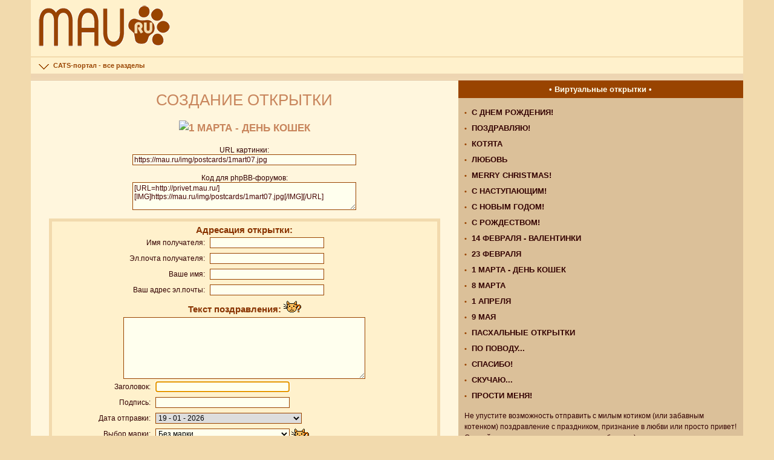

--- FILE ---
content_type: text/html; Charset=Windows-1251
request_url: http://privet.mau.ru/create.php?f=1mart07.jpg
body_size: 33844
content:
<!DOCTYPE HTML PUBLIC "-//W3C//DTD HTML 4.01//EN" «www.w3.org/TR/html4/strict.dtd»>
<html><head>
<meta http-equiv=Content-Type content='text/html; charset=windows-1251'>
<title>CATS-открытки :: Виртуальные открытки с кошками и котятами :: 1 Марта - День кошек</title>
<meta name=Description content='Виртуальные музыкальные открытки с изображением котят, анимированные cats-открытки, поздравления с Новым годом, с Днем рождения, 8 марта, 23 февраля'>
<meta name="viewport" content="width=device-width,initial-scale=1" />
<link rel='shortcut icon' href=/inc/cats.ico>
<link rel=stylesheet type=text/css href=/inc/main.css>
<script type="text/javascript" src="/inc/jquery.js"></script>
<script type="text/javascript" src="/inc/libs.js"></script>

<!-- Yandex.RTB -->
<script>window.yaContextCb=window.yaContextCb||[]</script>
<script src="https://yandex.ru/ads/system/context.js" async></script>

</head>
<body>
<!-- Yandex.RTB R-A-14070-3 видео -->
<script>
window.yaContextCb.push(()=>{
	Ya.Context.AdvManager.render({
		"blockId": "R-A-14070-3",
		"type": "fullscreen",
		"platform": "touch"
	})
})
</script><script language="JavaScript" type="text/javascript">
	sound_fileURL = 'http://privet.mau.ru/music/';
	MsgWinMusicNote = 'Выберите опцию.';
	query_string = 'f=1mart07.jpg&';
	</script>
<script language="JavaScript" src="javascript.js" type="text/javascript">
</script><noscript><h2>Пожалуйста, активизируйте javascript!</h2></noscript>
<div id="container" class="container">
<div id="slide-menu" class="reset">
<header><div class=fon1>

<div class="tbl fon1 s2">
<div class="bannertop">


<!-- Yandex.RTB R-A-14070-2 РіРѕСЂРёР·РѕРЅС‚ -->
<div id="yandex_rtb_R-A-14070-2"></div>
<script>
window.yaContextCb.push(()=>{
	Ya.Context.AdvManager.render({
		"blockId": "R-A-14070-2",
		"renderTo": "yandex_rtb_R-A-14070-2"
	})
})
</script>



</div><a href=https://mau.ru><img class="logotop" src=/img/mauru.png width=240 border=0 alt="CATS-портал - все о кошках" title="CATS-портал - все о кошках"></a>
</div>

<div class=clear></div>

<div class=nav>
<li class="chaptop"><span class="sublnk"><img class=logotop src=/img/arrowdown1.gif>&nbsp;&nbsp;CATS-портал - все разделы</span>&nbsp;</li>
<li class="submenu" style="display: none;">

<div class=mmenu3><div class=mmenu><a class=mmenu href=https://mau.ru/>	Cats-портал
</a></div><div class=mmenu><a class=mmenu href=https://mauforum.ru/>	Cat-форум 
</a></div><div class=mmenu><a class=mmenu href=https://cat.mau.ru/> 		Породы кошек
</a></div><div class=mmenu><a class=mmenu href=https://cat.mau.ru/1/cattery.php>Питомники
</a></div><div class=mmenu><a class=mmenu href=https://cat.mau.ru/5/> 	Клички кошек  
</a></div><div class=mmenu><a class=mmenu href=https://show.mau.ru/> 	Выставки кошек
</a></div><div class=mmenu><a class=mmenu href=https://cat.mau.ru/1/> 	Клубы и системы 
</a></div><div class=mmenu><a class=mmenu href=https://doska.mau.ru/> 	Продажа котят
</a></div><div class=mmenu><a class=mmenu href=https://mau.ru/relax/handmade>Рукоделие 
</a></div><div class=mmenu><a class=mmenu href=https://art.mau.ru/> 		Фото и обои
</a></div><div class=mmenu><a class=mmenu href=https://mau.ru/relax/>	Отдых и юмор  
</a></div><div class=mmenu><a class=mmenu href=https://mau.ru/video>	Видео про кошек
</a></div><div class=mmenu><a class=mmenu href=https://mau.ru/read/>	Библиотека 
</a></div><div class=mmenu><a class=mmenu href=https://mau.ru/pub/begin>	Полезные статьи
</a></div><div class=mmenu><a class=mmenu href=https://mau.ru/pub/misc>	Интересные статьи
</a></div><div class=mmenu><a class=mmenu href=http://privet.mau.ru/>	Открытки
</a></div>

</li>
</div><!-- end nav -->




<!-- полоски --><div class="tbl bg1 fon1"><img src=/img/blank.gif border=0 height=12></div>
</div></header>

<div id="contentwrap" class="span1" >
<div class="span2">
<div class="main">


<h1>СОЗДАНИЕ ОТКРЫТКИ</h1>

<p class=center><img src=https://mau.ru/img/postcards/1mart07.jpg border=0 alt="1 Марта - День кошек" title="1 Марта - День кошек">



<div class="tbl auto s2">
URL картинки:<br>
<INPUT TYPE="text" VALUE="https://mau.ru/img/postcards/1mart07.jpg" style="width:370px;"  ONCLICK="allselected(this);"><br>
<br>Код для phpBB-форумов:<br>
<textarea rows=3 style="width:370px;" wrap="virtual" ONCLICK="allselected(this);">[URL=http://privet.mau.ru/][IMG]https://mau.ru/img/postcards/1mart07.jpg[/IMG][/URL]</textarea>
</div>


<br><br>
<FORM ACTION="http://privet.mau.ru/preview.php" METHOD="post" NAME="vCardLiteform">
<input class=q type="hidden" name="card_image" value="1mart07.jpg">




<div class="fon2 p5"> 
<div class="fon1 link tbl auto"> 



<div class="m5 link">Адресация открытки:</td></tr>
<table width=100% border=0 cellspacing=0 cellpadding=4>
<tr>
<td class=s3>Имя получателя:
<td class=s1><input type="text" name="ecard_rname" value="" SIZE="25" MAXLENGTH="50">
</tr>
<tr>
<td class=s3>Эл.почта получателя:
<td class=s1><input type="text" name="ecard_remail" value="" SIZE="25" MAXLENGTH="50">
</tr>
<tr>
<td class=s3>Ваше имя:
<td class=s1><input type="text" name="ecard_sname" value="" SIZE="25" MAXLENGTH="50">
</tr>
<tr>
<td class=s3>Ваш адрес эл.почты:
<td class=s1><input type="text" name="ecard_semail" value="" SIZE="25" MAXLENGTH="50">
</table>
</div>
 

<div class="m5 link">Текст поздравления: <a href="javascript:emoticonwin()"><img src="img/icon_help.gif" alt="Помощь!  title="Помощь!"></a></div>

<center> 
<textarea name="ecard_message" rows=7 style=width:400  wrap="virtual"></textarea>


<table width=100% border=0 cellspacing=0 cellpadding=4>

<tr>
<td class=s3>Заголовок:
<td class=s1><input class="q fon" style=width:222 TYPE="Text" NAME="ecard_heading" VALUE="" SIZE="25" MAXLENGTH="100">

<tr>
<td class=s3>Подпись:
<td class=s1><input class="q fon" style=width:222  TYPE="text" NAME="ecard_sig" SIZE="25" MAXLENGTH="50">



<tr>
<td class=s3>Дата отправки:
<td class=s1>
<SELECT class=q style=width:242 NAME="ecard_tosend">
<OPTION VALUE="2026-01-19">19  -  01  -  2026</option>
<OPTION VALUE="2026-01-20">20  -  01  -  2026</option>
<OPTION VALUE="2026-01-21">21  -  01  -  2026</option>
<OPTION VALUE="2026-01-22">22  -  01  -  2026</option>
<OPTION VALUE="2026-01-23">23  -  01  -  2026</option>
<OPTION VALUE="2026-01-24">24  -  01  -  2026</option>
<OPTION VALUE="2026-01-25">25  -  01  -  2026</option>
<OPTION VALUE="2026-01-26">26  -  01  -  2026</option>
<OPTION VALUE="2026-01-27">27  -  01  -  2026</option>
<OPTION VALUE="2026-01-28">28  -  01  -  2026</option>
<OPTION VALUE="2026-01-29">29  -  01  -  2026</option>
<OPTION VALUE="2026-01-30">30  -  01  -  2026</option>
<OPTION VALUE="2026-01-31">31  -  01  -  2026</option>
<OPTION VALUE="2026-02-01">01  -  02  -  2026</option>
<OPTION VALUE="2026-02-02">02  -  02  -  2026</option>
<OPTION VALUE="2026-02-03">03  -  02  -  2026</option>
<OPTION VALUE="2026-02-04">04  -  02  -  2026</option>
<OPTION VALUE="2026-02-05">05  -  02  -  2026</option>
<OPTION VALUE="2026-02-06">06  -  02  -  2026</option>
<OPTION VALUE="2026-02-07">07  -  02  -  2026</option>
<OPTION VALUE="2026-02-08">08  -  02  -  2026</option>
<OPTION VALUE="2026-02-09">09  -  02  -  2026</option>
<OPTION VALUE="2026-02-10">10  -  02  -  2026</option>
<OPTION VALUE="2026-02-11">11  -  02  -  2026</option>
<OPTION VALUE="2026-02-12">12  -  02  -  2026</option>
<OPTION VALUE="2026-02-13">13  -  02  -  2026</option>
<OPTION VALUE="2026-02-14">14  -  02  -  2026</option>
<OPTION VALUE="2026-02-15">15  -  02  -  2026</option>
<OPTION VALUE="2026-02-16">16  -  02  -  2026</option>
<OPTION VALUE="2026-02-17">17  -  02  -  2026</option>
<OPTION VALUE="2026-02-18">18  -  02  -  2026</option>
</select>




<tr>
<td class=s3>Выбор марки:
<td class=s1>
<SELECT NAME="stamp_file"  class="q fon" style=width:222>
<OPTION VALUE="">Без марки</OPTION>
<OPTION VALUE=""></OPTION>
<OPTION VALUE="stamp/stamp01.gif" >Марка 1 </OPTION>
<OPTION VALUE="stamp/stamp02.gif" >Марка 2 </OPTION>
<OPTION VALUE="stamp/stamp03.gif" >Марка 3 </OPTION>
<OPTION VALUE="stamp/stamp04.gif" >Марка 4 </OPTION>
<OPTION VALUE="stamp/stamp05.gif" >Марка 5 </OPTION>
<OPTION VALUE="stamp/stamp06.gif" >Марка 6 </OPTION>
<OPTION VALUE="stamp/stamp07.gif" >Марка 7 </OPTION>
<OPTION VALUE="stamp/stamp08.gif" >Марка 8 </OPTION>
</select>
<a href="javascript:stampwin()"><img src="img/icon_help.gif" border=0  align="absmiddle" alt="Помощь!" title="Помощь!"></a>
</table>



<p class=link>Оформление заголовка и подписи:</p>

<table width=100% border=0 cellspacing=0 cellpadding=4>

<tr>
<td class=s3>Цвет шрифта:
<td class=s1>
<SELECT NAME="ecard_fontcolor" class="q fon" style=width:222>
<OPTION VALUE="Black">Черный шрифт 
<OPTION VALUE="Black"></OPTION>
<option value="antiquewhite"> antiquewhite 
<option value="aqua"> aqua 
<option value="aquamarine"> aquamarine 
<option value="azure"> azure 
<option value="beige"> beige 
<option value="bisque"> bisque 
<option value="black"> black 
<option value="blanchedalmond"> blanchedalmond 
<option value="blue"> blue 
<option value="blueviolet"> blueviolet 
<option value="brown"> brown 
<option value="burlywood"> burlywood 
<option value="cadetblue"> cadetblue 
<option value="chartreuse"> chartreuse 
<option value="chocolate"> chocolate 
<option value="coral"> coral 
<option value="cornflowerblue"> cornflowerblue 
<option value="cornsilk"> cornsilk 
<option value="crimson"> crimson 
<option value="cyan"> cyan 
<option value="darkblue"> darkblue 
<option value="darkcyan"> darkcyan 
<option value="darkgoldenrod"> darkgoldenrod 
<option value="darkgray"> darkgray 
<option value="darkgreen"> darkgreen 
<option value="darkkhaki"> darkkhaki 
<option value="darkmagenta"> darkmagenta 
<option value="darkolivegreen"> darkolivegreen 
<option value="darkorange"> darkorange 
<option value="darkorchid"> darkorchid 
<option value="darkred"> darkred 
<option value="darksalmon"> darksalmon 
<option value="darkseagreen"> darkseagreen 
<option value="darkslateblue"> darkslateblue 
<option value="darkslategray"> darkslategray 
<option value="darkturquoise"> darkturquoise 
<option value="darkviolet"> darkviolet 
<option value="deeppink"> deeppink 
<option value="deepskyblue"> deepskyblue 
<option value="dimgray"> dimgray 
<option value="dodgerblue"> dodgerblue 
<option value="firebrick"> firebrick 
<option value="floralwhite"> floralwhite 
<option value="forestgreen"> forestgreen 
<option value="fuchsia"> fuchsia 
<option value="gainsboro"> gainsboro 
<option value="ghostwhite"> ghostwhite 
<option value="gold"> gold 
<option value="goldenrod"> goldenrod 
<option value="gray"> gray 
<option value="green"> green 
<option value="greenyellow"> greenyellow 
<option value="honeydew"> honeydew 
<option value="hotpink"> hotpink 
<option value="indianred"> indianred 
<option value="ivory"> ivory 
<option value="khaki"> khaki 
<option value="lavender"> lavender 
<option value="lavenderblush"> lavenderblush 
<option value="lawngreen"> lawngreen 
<option value="lemonchiffon"> lemonchiffon 
<option value="lightblue"> lightblue 
<option value="lightcoral"> lightcoral 
<option value="lightcyan"> lightcyan 
<option value="lightgoldenrodyellow"> lightgoldenrodyellow 
<option value="lightgreen"> lightgreen 
<option value="lightgrey"> lightgrey 
<option value="lightpink"> lightpink 
<option value="lightsalmon"> lightsalmon 
<option value="lightseagreen"> lightseagreen 
<option value="lightskyblue"> lightskyblue 
<option value="lightslategray"> lightslategray 
<option value="lightsteelblue"> lightsteelblue 
<option value="lightyellow"> lightyellow 
<option value="lime"> lime 
<option value="limegreen"> limegreen 
<option value="linen"> linen 
<option value="magenta"> magenta 
<option value="maroon"> maroon 
<option value="mediumaquamarine"> mediumaquamarine 
<option value="mediumblue"> mediumblue 
<option value="mediumorchid"> mediumorchid 
<option value="mediumpurple"> mediumpurple 
<option value="mediumseagreen"> mediumseagreen 
<option value="mediumslateblue"> mediumslateblue 
<option value="mediumspringgreen"> mediumspringgreen 
<option value="mediumturquoise"> mediumturquoise 
<option value="mediumvioletred"> mediumvioletred 
<option value="midnightblue"> midnightblue 
<option value="mintcream"> mintcream 
<option value="mistyrose"> mistyrose 
<option value="moccasin"> moccasin 
<option value="navajowhite"> navajowhite 
<option value="navy"> navy 
<option value="oldlace"> oldlace 
<option value="olive"> olive 
<option value="olivedrab"> olivedrab 
<option value="orange"> orange 
<option value="orangered"> orangered 
<option value="orchid"> orchid 
<option value="palegoldenrod"> palegoldenrod 
<option value="palegreen"> palegreen 
<option value="paleturquoise"> paleturquoise 
<option value="palevioletred"> palevioletred 
<option value="papayawhip"> papayawhip 
<option value="peachpuff"> peachpuff 
<option value="peru"> peru 
<option value="pink"> pink 
<option value="plum"> plum 
<option value="powderblue"> powderblue 
<option value="purple"> purple 
<option value="red"> red 
<option value="rosybrown"> rosybrown 
<option value="royalblue"> royalblue 
<option value="saddlebrown"> saddlebrown 
<option value="salmon"> salmon 
<option value="sandybrown"> sandybrown 
<option value="seagreen"> seagreen 
<option value="seashell"> seashell 
<option value="sienna"> sienna 
<option value="silver"> silver 
<option value="skyblue"> skyblue 
<option value="slateblue"> slateblue 
<option value="slategray"> slategray 
<option value="snow"> snow 
<option value="springgreen"> springgreen 
<option value="steelblue"> steelblue 
<option value="tan"> tan 
<option value="teal"> teal 
<option value="thistle"> thistle 
<option value="tomato"> tomato 
<option value="turquoise"> turquoise 
<option value="violet"> violet 
<option value="wheat"> wheat 
<option value="white"> white 
<option value="whitesmoke"> whitesmoke 
<option value="yellow"> yellow 
<option value="yellowgreen"> yellowgreen 
</select>
<a href="javascript:colorwin()"><img src="img/icon_help.gif" border=0  align="absmiddle" alt="Помощь!" title="Помощь!"></a>

<tr>
<td class=s3>Тип шрифта:
<td class=s1>
<SELECT NAME="ecard_fontface" class="q fon" style=width:222>
<OPTION VALUE="">По умолчанию</OPTION>
<OPTION VALUE=""></OPTION>
<OPTION VALUE="Arial">Arial</OPTION>
<OPTION VALUE="Arial Black">Arial Black</OPTION>
<OPTION VALUE="Brush Script MT">Brush Script MT</OPTION>
<OPTION VALUE="Comic Sans MS">Comic Sans MS</OPTION>
<OPTION VALUE="Courier">Courier</OPTION>
<OPTION VALUE="Courier New">Courier New</OPTION>
<OPTION VALUE="Garamond">Garamond</OPTION>
<OPTION VALUE="Georgia">Georgia</OPTION>
<OPTION VALUE="Helvetica,sans-serif">Helvetica,sans-serif</OPTION>
<OPTION VALUE="Impact">Impact</OPTION>
<OPTION VALUE="Lucida Handwriting">Lucida Handwriting</OPTION>
<OPTION VALUE="MS Sans Serif">MS Sans Serif</OPTION>
<OPTION VALUE="MS Serif">MS Serif</OPTION>
<OPTION VALUE="News Gothic MT">News Gothic MT</OPTION>
<OPTION VALUE="Palantino">Palantino</OPTION>
<OPTION VALUE="Times New Roman">Times New Roman</OPTION>
<OPTION VALUE="Verdana">Verdana</OPTION>
</select>
<a href="javascript:fontface()"><img src="img/icon_help.gif" border=0  align="absmiddle" alt="Помощь!" title="Помощь!"></a>

<tr>
<td class=s3>Размер шрифта:
<td class=s1>
<SELECT NAME="ecard_fontsize" class="q fon" style=width:222>
<OPTION VALUE="-1">Малый шрифт</OPTION> 
<OPTION VALUE="+1" SELECTED>Средний шрифт</OPTION>
<OPTION VALUE="+3">Большой шрифт</OPTION>
<OPTION VALUE="+4">Самый крупный шрифт</OPTION>
</SELECT>



</table>


<p class=link>Формат открытки:</p>


<table width=100% border=0 cellspacing=0 cellpadding=4 class=fon1>
<tr><td> 

<table width="100%" border="0" cellspacing="0" cellpadding="4">
<tr>
<td ALIGN="center"><input TYPE="radio" NAME="card_template" VALUE="template01" checked>
<td ALIGN="center"><input TYPE="radio" NAME="card_template" VALUE="template02">
<td ALIGN="center"><input TYPE="radio" NAME="card_template" VALUE="template03">
</tr>
<tr>
<td ALIGN="center"><IMG SRC="img/style_01.gif" BORDER="0" ALT="Фото слева">
<td ALIGN="center"><IMG SRC="img/style_02.gif" BORDER="0" ALT="Фото по центру">
<td ALIGN="center"><IMG SRC="img/style_03.gif" BORDER="0" ALT="Фото справа">
</tr>
</table>
</table>

<table width=100% border=0 cellspacing=0 cellpadding=4 class=fon1>

<tr>
<td class=s3>Цвет фона:
<td class=s1>
<SELECT NAME="ecard_color" class="q fon" style=width:222>
<OPTION VALUE="White">Белый фон
<OPTION VALUE="White"></OPTION>
<option value="antiquewhite"> antiquewhite 
<option value="aqua"> aqua 
<option value="aquamarine"> aquamarine 
<option value="azure"> azure 
<option value="beige"> beige 
<option value="bisque"> bisque 
<option value="black"> black 
<option value="blanchedalmond"> blanchedalmond 
<option value="blue"> blue 
<option value="blueviolet"> blueviolet 
<option value="brown"> brown 
<option value="burlywood"> burlywood 
<option value="cadetblue"> cadetblue 
<option value="chartreuse"> chartreuse 
<option value="chocolate"> chocolate 
<option value="coral"> coral 
<option value="cornflowerblue"> cornflowerblue 
<option value="cornsilk"> cornsilk 
<option value="crimson"> crimson 
<option value="cyan"> cyan 
<option value="darkblue"> darkblue 
<option value="darkcyan"> darkcyan 
<option value="darkgoldenrod"> darkgoldenrod 
<option value="darkgray"> darkgray 
<option value="darkgreen"> darkgreen 
<option value="darkkhaki"> darkkhaki 
<option value="darkmagenta"> darkmagenta 
<option value="darkolivegreen"> darkolivegreen 
<option value="darkorange"> darkorange 
<option value="darkorchid"> darkorchid 
<option value="darkred"> darkred 
<option value="darksalmon"> darksalmon 
<option value="darkseagreen"> darkseagreen 
<option value="darkslateblue"> darkslateblue 
<option value="darkslategray"> darkslategray 
<option value="darkturquoise"> darkturquoise 
<option value="darkviolet"> darkviolet 
<option value="deeppink"> deeppink 
<option value="deepskyblue"> deepskyblue 
<option value="dimgray"> dimgray 
<option value="dodgerblue"> dodgerblue 
<option value="firebrick"> firebrick 
<option value="floralwhite"> floralwhite 
<option value="forestgreen"> forestgreen 
<option value="fuchsia"> fuchsia 
<option value="gainsboro"> gainsboro 
<option value="ghostwhite"> ghostwhite 
<option value="gold"> gold 
<option value="goldenrod"> goldenrod 
<option value="gray"> gray 
<option value="green"> green 
<option value="greenyellow"> greenyellow 
<option value="honeydew"> honeydew 
<option value="hotpink"> hotpink 
<option value="indianred"> indianred 
<option value="ivory"> ivory 
<option value="khaki"> khaki 
<option value="lavender"> lavender 
<option value="lavenderblush"> lavenderblush 
<option value="lawngreen"> lawngreen 
<option value="lemonchiffon"> lemonchiffon 
<option value="lightblue"> lightblue 
<option value="lightcoral"> lightcoral 
<option value="lightcyan"> lightcyan 
<option value="lightgoldenrodyellow"> lightgoldenrodyellow 
<option value="lightgreen"> lightgreen 
<option value="lightgrey"> lightgrey 
<option value="lightpink"> lightpink 
<option value="lightsalmon"> lightsalmon 
<option value="lightseagreen"> lightseagreen 
<option value="lightskyblue"> lightskyblue 
<option value="lightslategray"> lightslategray 
<option value="lightsteelblue"> lightsteelblue 
<option value="lightyellow"> lightyellow 
<option value="lime"> lime 
<option value="limegreen"> limegreen 
<option value="linen"> linen 
<option value="magenta"> magenta 
<option value="maroon"> maroon 
<option value="mediumaquamarine"> mediumaquamarine 
<option value="mediumblue"> mediumblue 
<option value="mediumorchid"> mediumorchid 
<option value="mediumpurple"> mediumpurple 
<option value="mediumseagreen"> mediumseagreen 
<option value="mediumslateblue"> mediumslateblue 
<option value="mediumspringgreen"> mediumspringgreen 
<option value="mediumturquoise"> mediumturquoise 
<option value="mediumvioletred"> mediumvioletred 
<option value="midnightblue"> midnightblue 
<option value="mintcream"> mintcream 
<option value="mistyrose"> mistyrose 
<option value="moccasin"> moccasin 
<option value="navajowhite"> navajowhite 
<option value="navy"> navy 
<option value="oldlace"> oldlace 
<option value="olive"> olive 
<option value="olivedrab"> olivedrab 
<option value="orange"> orange 
<option value="orangered"> orangered 
<option value="orchid"> orchid 
<option value="palegoldenrod"> palegoldenrod 
<option value="palegreen"> palegreen 
<option value="paleturquoise"> paleturquoise 
<option value="palevioletred"> palevioletred 
<option value="papayawhip"> papayawhip 
<option value="peachpuff"> peachpuff 
<option value="peru"> peru 
<option value="pink"> pink 
<option value="plum"> plum 
<option value="powderblue"> powderblue 
<option value="purple"> purple 
<option value="red"> red 
<option value="rosybrown"> rosybrown 
<option value="royalblue"> royalblue 
<option value="saddlebrown"> saddlebrown 
<option value="salmon"> salmon 
<option value="sandybrown"> sandybrown 
<option value="seagreen"> seagreen 
<option value="seashell"> seashell 
<option value="sienna"> sienna 
<option value="silver"> silver 
<option value="skyblue"> skyblue 
<option value="slateblue"> slateblue 
<option value="slategray"> slategray 
<option value="snow"> snow 
<option value="springgreen"> springgreen 
<option value="steelblue"> steelblue 
<option value="tan"> tan 
<option value="teal"> teal 
<option value="thistle"> thistle 
<option value="tomato"> tomato 
<option value="turquoise"> turquoise 
<option value="violet"> violet 
<option value="wheat"> wheat 
<option value="white"> white 
<option value="whitesmoke"> whitesmoke 
<option value="yellow"> yellow 
<option value="yellowgreen"> yellowgreen 
</SELECT> 
<A HREF="javascript:colorwin()"><IMG SRC="img/icon_help.gif" BORDER=0  ALIGN="ABSMIDDLE" ALT="Помощь!"></A>






<tr class=fon1>
<td class=s3>Музыка:
<td  class=s1>
<SELECT class="q fon" NAME="sound_file" style=width:262>
<OPTION VALUE="">Без музыки</OPTION>
<OPTION VALUE=""></OPTION>
<OPTION VALUE="circus.mid" > -  - Circus March </OPTION>
<OPTION VALUE="dixie.mid" > -  - Classic Dixieland </OPTION>
<OPTION VALUE="newyor.mid" > -  - New York, New York </OPTION>
<OPTION VALUE="only.mid" > -  - Only You </OPTION>
<OPTION VALUE="pretty.mid" > -  - Pretty Woman </OPTION>
<OPTION VALUE="moonrivr.mid" > - H.Mancini - Moon River </OPTION>
<OPTION VALUE="Beethoven_moonlightsonata.mid" >Classic - Bethoveen - MoonLightSonata </OPTION>
<OPTION VALUE="Handel_Sonata_n3_fluete_piano.mid" >Classic - Handel - Sonata n3 - Fluete and Piano </OPTION>
<OPTION VALUE="waltz.mid" >Classic - J. Strauss - Wiener Waltz </OPTION>
<OPTION VALUE="wedding.mid" >Classic - Mendelson - Wedding March </OPTION>
<OPTION VALUE="gmfigaro.mid" >Classic - Mozart - Marriage of Figaro </OPTION>
<OPTION VALUE="Pachelbel_canon.mid" >Classic - Pachelbel - Canon in D </OPTION>
<OPTION VALUE="Edwin_van_Veldhoven_eurydice.mid" >Eletronic - Edwin van Veldhove - Eurydice </OPTION>
<OPTION VALUE="behap.mid" >Pop Rock - B. McFerrin - Don't worry, be happy! </OPTION>
<OPTION VALUE="yester.mid" >Pop Rock - Beatles - Yesterday </OPTION>
<OPTION VALUE="rollob.mid" >Pop Rock - Ch. Berry - Roll Over Beethoven </OPTION>
<OPTION VALUE="hotelca.mid" >Pop Rock - Eagles - Hotel California </OPTION>
<OPTION VALUE="hound.mid" >Pop Rock - Elvis - Hound Dog </OPTION>
<OPTION VALUE="stairw.mid" >Pop Rock - Led Zeppelin - Stairway to Heaven </OPTION>
<OPTION VALUE="bohemr.mid" >Pop Rock - Queen - Bohemian Rapsody </OPTION>
<OPTION VALUE="magic.mid" >Pop Rock - Queen - Kind of Magic </OPTION>
<OPTION VALUE="showmust.mid" >Pop Rock - Queen - Show must go on </OPTION>
<OPTION VALUE="wechamps.mid" >Pop Rock - Queen - We are the Champions </OPTION>
<OPTION VALUE="wearethe.mid" >Pop Rock - S. Wonder - We are the World </OPTION>
<OPTION VALUE="Eagles_hotel_california.mid" >Pop Rock - The Eagles - California </OPTION>
<OPTION VALUE="beetljuc.mid" >TV - * - Beetlejuice Theme </OPTION>
<OPTION VALUE="goldeney.mid" >TV - * - Golden Eye Theme </OPTION>
<OPTION VALUE="bond.mid" >TV - * - James Bond 007 Theme </OPTION>
<OPTION VALUE="muppets.mid" >TV - * - Muppets Title Theme </OPTION>
<OPTION VALUE="thegoodb.mid" >TV - E.Morricone - Good, Bad and Ugly </OPTION>
<OPTION VALUE="ppanther.mid" >TV - H.Mancini - Pink Panther Theme </OPTION>
<OPTION VALUE="xfiles.mid" >TV - M.Snow - X-files Theme </OPTION>
<OPTION VALUE="godfath.mid" >TV - N.Rota - God Father Theme </OPTION>
</SELECT><br>
<input  type="button" value="ИГРАТЬ" width="100" onClick="playmusic(document.vCardLiteform)">


</table>




<p class=s2> Прислать уведомление, когда получатель получит открытку: 
<input TYPE="radio" NAME="ecard_notify" VALUE="1"> Да
<input TYPE="radio" NAME="ecard_notify" VALUE="0" CHECKED> Нет

<!-- A HREF="javascript:notify()"><IMG SRC="img/icon_help.gif" BORDER=0  ALIGN="ABSMIDDLE" ALT="Помощь!"></A -->



<SCRIPT LANGUAGE="JavaScript">
<!--
document.vCardLiteform.ecard_heading.focus();
//-->
</SCRIPT>


<p class=s2><br><input class="fon2" TYPE="submit" VALUE="Предварительный просмотр"></p>
<br></div></div>
</FORM>


</table></table>


<p class=link>
<a href=javascript:history.back()>Вернуться</a><br>
<a href=https://privet.mau.ru>Вернуться в Открытки</a>
</p>

<p class=s2><table align=center><tr><td>
<p>Случайное поздравление:
<br><br>
Никаких сомнений быть не может:<br>  День рожденья - лучший день в году!<br>  Пусть он жизнь по полочкам разложит<br>  и поставит счастье на виду!<br>  Ближе к счастью - мир, любовь, удачу,<br> дружбу, доброту, надежду, веру.<br>  Где-то рядом - дом, машину, дачу,<br>  Деньги и успешную карьеру!<br>  Пусть судьба возьмет всё это вместе<br>  И назначит жизни долгий срок,<br>  Чтоб тебе жилось ещё лет двести<br>  Без проблем, волнений и тревог!</table>
</p> 

</div><!-- end main -->


<noindex><center>
<noindex><center><br><script src="//yastatic.net/es5-shims/0.0.2/es5-shims.min.js"></script>
<script src="//yastatic.net/share2/share.js" charset="utf-8"></script>
<div class="ya-share2" data-services="vkontakte,facebook,twitter,moimir,odnoklassniki,gplus" data-counter=""></div>
<br><br></center></noindex>



 
<br><br>
<div class=banner>

<!-- Yandex.RTB R-A-14070-1 -->
<div id="yandex_rtb_R-A-14070-1"></div>
<script>
window.yaContextCb.push(()=>{
	Ya.Context.AdvManager.render({
		"blockId": "R-A-14070-1",
		"renderTo": "yandex_rtb_R-A-14070-1"
	})
})
</script>


</div>
<br><br>
<div class=none><div class=top><a class=top href=#top>Наверх</a></div>
<br><br></div> 
</noindex></center></noindex>


</div><!-- end span2 -->
<div class="span3">
<h2 class=h3><a class=h3 href=/>• Виртуальные открытки •</a></h2>

<noindex><p class=menu11>
• <a class=menu1 href=gallerybrowser.php?cat_id=4>C Днем рождения!</a><br>
• <a class=menu1 href=gallerybrowser.php?cat_id=3>Поздравляю!</a><br>
• <a class=menu1 href=gallerybrowser.php?cat_id=1>Котята</a><br>
• <a class=menu1 href=gallerybrowser.php?cat_id=17>Любовь</a><br>
• <a class=menu1 href=gallerybrowser.php?cat_id=6>Merry Christmas!</a><br>
• <a class=menu1 href=gallerybrowser.php?cat_id=18>C Наступающим!</a><br>
• <a class=menu1 href=gallerybrowser.php?cat_id=5>C Новым годом!</a><br>
• <a class=menu1 href=gallerybrowser.php?cat_id=7>С Рождеством!</a><br>
• <a class=menu1 href=gallerybrowser.php?cat_id=14>14 Февраля - Валентинки</a><br>
• <a class=menu1 href=gallerybrowser.php?cat_id=23>23 Февраля</a><br>
• <a class=menu1 href=gallerybrowser.php?cat_id=15>1 Марта - День кошек</a><br>
• <a class=menu1 href=gallerybrowser.php?cat_id=8>8 Марта</a><br>
• <a class=menu1 href=gallerybrowser.php?cat_id=13>1 Апреля</a><br>
• <a class=menu1 href=gallerybrowser.php?cat_id=9>9 Мая</a><br>
• <a class=menu1 href=gallerybrowser.php?cat_id=16>Пасхальные открытки</a><br>
• <a class=menu1 href=gallerybrowser.php?cat_id=2>По поводу...</a><br>
• <a class=menu1 href=gallerybrowser.php?cat_id=10>Спасибо!</a><br>
• <a class=menu1 href=gallerybrowser.php?cat_id=11>Скучаю...</a><br>
• <a class=menu1 href=gallerybrowser.php?cat_id=12>Прости меня!</a><br>


</p></noindex>

<p class="s1 m10">Не упустите возможность отправить с милым котиком (или забавным котенком) поздравление с праздником, признание в любви или просто привет!
<br>Сделайте приятное вашим друзьям и любимым :)</p>

<noindex><p class="s3 m10"><a class=s href=/>На главную</a></p></noindex></noindex>

<div class="slinks p10">
<script type="text/javascript">
<!--
var _acic={dataProvider:10};(function(){var e=document.createElement("script");e.type="text/javascript";e.async=true;e.src="https://www.acint.net/aci.js";var t=document.getElementsByTagName("script")[0];t.parentNode.insertBefore(e,t)})()
//-->
</script></div> 

<div class=slinks>
<br>
<br>..
</div>
 

<center>

</div><!-- end span2 -->
<noindex>
<div class=clear></div>
<!-- полоска наверх --><div class="tbl fon4 s3"><a class=top href=#top>Наверх</a></div>
<!-- полоска --><div class="tbl bg"><img src=/img/blank.gif border=0 height=11></div>

<a href=http://mau.ru><img class=logobottom src=/img/mauru.png width=155 border=0 alt="CATS-портал - все о кошках" title="CATS-портал - все о кошках"></a>

<div class=mmenu3><div class=mmenu><a class=mmenu href=https://mau.ru/>	Cats-портал
</a></div><div class=mmenu><a class=mmenu href=https://mauforum.ru/>	Cat-форум 
</a></div><div class=mmenu><a class=mmenu href=https://cat.mau.ru/> 	Породы кошек
</a></div><div class=mmenu><a class=mmenu href=https://cat.mau.ru/cattery/>	Питомники
</a></div><div class=mmenu><a class=mmenu href=https://cat.mau.ru/5/> 	Клички кошек  
</a></div><div class=mmenu><a class=mmenu href=https://show.mau.ru/> 	Выставки кошек
</a></div><div class=mmenu><a class=mmenu href=https://cat.mau.ru/1/> 	Клубы и системы 
</a></div><div class=mmenu><a class=mmenu href=https://doska.mau.ru/> 	Продажа котят
</a></div><div class=mmenu><a class=mmenu href=https://mau.ru/relax/handmade>Рукоделие 
</a></div><div class=mmenu><a class=mmenu href=https://art.mau.ru/> 		Фото и обои
</a></div><div class=mmenu><a class=mmenu href=https://mau.ru/relax/>	Отдых и юмор  
</a></div><div class=mmenu><a class=mmenu href=https://mau.ru/video>	Видео про кошек
</a></div><div class=mmenu><a class=mmenu href=https://mau.ru/read/>	Библиотека 
</a></div><div class=mmenu><a class=mmenu href=https://mau.ru/pub/begin>	Полезные статьи
</a></div><div class=mmenu><a class=mmenu href=https://mau.ru/pub/misc>	Интересные статьи
</a></div><div class=mmenu><a class=mmenu href=http://privet.mau.ru/>	Открытки
</a></div>
</div>


<div class="tbl bg"><img src=/img/blank.gif border=0 height=12></div>

<div class="fon3 s2 p7">

<!-- Rating@Mail.ru counter -->
<script type="text/javascript">
var _tmr = window._tmr || (window._tmr = []);
_tmr.push({id: "333123", type: "pageView", start: (new Date()).getTime()});
(function (d, w, id) {
  if (d.getElementById(id)) return;
  var ts = d.createElement("script"); ts.type = "text/javascript"; ts.async = true; ts.id = id;
  ts.src = (d.location.protocol == "https:" ? "https:" : "http:") + "//top-fwz1.mail.ru/js/code.js";
  var f = function () {var s = d.getElementsByTagName("script")[0]; s.parentNode.insertBefore(ts, s);};
  if (w.opera == "[object Opera]") { d.addEventListener("DOMContentLoaded", f, false); } else { f(); }
})(document, window, "topmailru-code");
</script><noscript><div>
<img src="//top-fwz1.mail.ru/counter?id=333123;js=na" style="border:0;position:absolute;left:-9999px;" alt="" />
</div></noscript>
<!-- //Rating@Mail.ru counter -->
<script>
    (function (w, d, c) {
    (w[c] = w[c] || []).push(function() {
        var options = {
            project: 117899,
            element: 'top100_widget',
        };
        try {
            w.top100Counter = new top100(options);
        } catch(e) { }
    });
    var n = d.getElementsByTagName("script")[0],
    s = d.createElement("script"),
    f = function () { n.parentNode.insertBefore(s, n); };
    s.type = "text/javascript";
    s.async = true;
    s.src =
    (d.location.protocol == "https:" ? "https:" : "http:") +
    "//st.top100.ru/top100/top100.js";

    if (w.opera == "[object Opera]") {
    d.addEventListener("DOMContentLoaded", f, false);
} else { f(); }
})(window, document, "_top100q");
</script>
<noscript>
  <img src="//counter.rambler.ru/top100.cnt?pid=117899" alt="Топ-100" />
</noscript>

<a href="https://top.mail.ru/jump?from=333123"><img src="//top-fwz1.mail.ru/counter?id=333123;t=495;l=1" style="border:0;" height="31" width="88" alt="Рейтинг@Mail.ru" /></a>
&nbsp;<span id="top100_widget"></span>
&nbsp;<a target=_blank href=https://www.yandex.ru/cy?base=0&host=mau.ru><img src=https://www.yandex.ru/cycounter?mau.ru width=88 height=31 border=0></a>

<br><font color=#ffffee>
&nbsp;&nbsp;  <a href=https://mau.ru/><font color=#f2daad>Copyright © 1999-2022 <b>CATS-портал</b> https://mau.ru</font></a>
&nbsp;•&nbsp; <a href=https://natacat.ru/><font color=#f2daad>Автор проекта: <b>Nataly</b></font></a>
&nbsp;•&nbsp; <a href=mailto:info@mau.ru><font color=#f2daad>E-mail: <b>info@mau.ru</b></font></a>
&nbsp;&nbsp;</font>

</div><!-- end fon3 -->
</noindex>

</div><!-- end span1 -->
</div>
</body></html>

--- FILE ---
content_type: text/css
request_url: http://privet.mau.ru/inc/main.css
body_size: 8428
content:
p,body,tr,td,li,ul,ol,dd,tt,textarea,input,select,pre {font-family:Verdana,Arial,Helvetica,sans-serif,tahoma; color:#000; font-size:12px;}
p,pre {text-align:justify;font-size:13px;line-height:1.5;}
body{ background-color:#F2DAAD; margin:0px; padding:0px;}
a {text-decoration:none; color:#830}
a:hover, a:active {color:#300}
textarea,input {color:#400;background-color:ffffee; border: 1px solid #940;}

h1 {font-size:26px; text-align:center;color:#C8855C;font-weight:normal;text-transform:UPPERCASE}
h2 {font-size:13px; text-align:center;font-weight:bold;color:#883300;line-height:1.5;}
h3 {text-transform:UPPERCASE;}

.h3 {font-size:13px;background-color:#994400;color:#ffffee;text-align:center;font-weight:bold;padding:5px;margin:0px auto;}
a.h3:link, a.h3:visited {color:#ffe}
a.h3:hover, a.h3:active {color:#fff1cc}

.bg {background-image: url(/img/fon.gif);}
.bg1 {background-image: url(/img/fon1.gif);}
.bg2 {background-image: url(/img/fon2.gif); background-position: left top; background-repeat: repeat-x;}

.slinks {font-size:9px;text-align:right;color:#886655;padding:0px; max-width:100%; display:block; overflow:hidden;}


.menu1,  .menu11  {font-size:11px;color:994400;text-align:left;font-weight:bold;padding-left:10px;padding-right:5px;line-height:2.0;}
a.menu1, a.menu11 {color:#330000;font-size:13px; padding:5px;}
a.menu1:hover, a.menu1:active, a.menu11:hover, a.menu11:active {color:#994400;font-size:13px; background-color:#F2DAAD; padding:5px;}
.menu11 {text-transform:UPPERCASE}
.current {color:#883300;font-size:13px; text-decoration:none; background-color:#F2DAAD; padding:5px;}


.c  {font-size:30px;text-align:center;font-weight:normal;color:#ddbb99;}
.c2 {font-size:11px;text-align:center; font-weight:bold; color:#883300;}
.center  {font-size:17px;text-align:center;color:#C8855C;font-weight:bold;text-transform:UPPERCASE}
.link  {font-size:15px;text-align:center;font-weight:bold;color:#883300;}
.left  {font-size:15px;text-align:left;font-weight:bold;color:#883300;}

.s {font-size:9px; color:#330000; text-align:right; margin-right:5px;margin-top:2px;}
.s1 {font-size:12px;color:#330000;text-align:left}
.s2 {font-size:12px;color:#330000;text-align:center}
.s3 {font-size:12px;color:#330000;text-align:right}
.s4 {text-align:left;font-size:9px;margin:5px;padding:0px;color:#953;}

.ss {font-size:6px; color:#DBC099;cursor:default;line-height:0.8;}
a.ss:hover, a.ss:active {color:DBC099}

.a1  {font-size:15px;text-align:center;font-weight:bold;color:#883300; background-color:#f2daad}
.a2  {font-size:13px;text-align:center;font-weight:bold;color:#883300; background-color:#f2daad; padding: 5 0 5 0;}
.a3  {font-size:12px;text-align:center;background-color:#f2daad;border-top:1px solid #994400;border-bottom:1px solid #994400;padding: 0 5 1 5;}

.fon {background-color:#FFFFEE}
.fon1 {background-color:#FFF1CC}
.fon2 {background-color:#F2DAAD}
.fon3 {background-color:#994400}
.fon4 {background-color:#DBC099}
.fon5 {background-color:#FFF6DD}

.f   {font-size:11px;margin:0px;padding:5px;background-color:#fff6dd;line-height:1.5;}
.f1 {font-size:11px;margin:0px;padding:5px;background-color:#FFF1CC;line-height:1.5;}
.f2 {font-size:11px;margin:0px;padding:5px;background-color:#F2DAAD;line-height:1.5;}
.f3 {font-size:11px;margin:0px;padding:2px;background-color:#994400;color:#ffffee;text-align:center;}
.f4 {font-size:11px;margin:1px;padding:5px;background-color:#DBC099;}

.darkline {border-bottom:4px solid #994400;}
.tdline {background-color:ffffee; border-bottom:4px solid #f2daad;}
.q {border: 1px solid #994400;}

.p2 {padding:2px;}
.p5 {padding:5px;}
.p6 {padding:6px;}
.p7 {padding:7px;}
.p10 {padding:10px;}
.p15 {padding:15px;}
.p20 {padding:20px;}

.m5 {margin:5px;}
.m7 {margin:7px;}
.m10 {margin:10px;}
.m15 {margin:15px;}
.m20 {margin:20px;}

.w80 {width:80px;}
.w100 {width:100px;}
.w120 {width:120px;}
.w150 {max-width:150px;}
.w200 {max-width:200px;}
.w250 {max-width:250px;}
.w400 {max-width:400px;}
.w468 {max-width:468px;}
.w500 {max-width:500px;}
.w540 {max-width:540px;}

@media all and (orientation: portrait) and (max-width:440px) {
.w150 {max-width:90%;}
.w200 {max-width:90%;}
.w400 {max-width:100%;}
.w468 {max-width:100%;}
.w500 {max-width:100%;}
.w540 {max-width:100%;}
}

@media all and (orientation: landscape) and (max-width:800px) {
.w150 {max-width:100%;}
.w200 {max-width:100%;}
.w400 {max-width:100%;}
.w468 {max-width:100%;}
.w500 {max-width:100%;}
.w540 {max-width:100%;}
}

.iml {float:left;  margin: 0 9 2 0;}
.imr {float:right;margin: 0 0 2 9;}
.rand {float:right; padding:5px;}

.line_dott{font:0px;line-height:1px;height:1px;background:url(http://mau.ru/img/dot_bg.gif) repeat-x left top;margin-top:6px;padding-bottom:8px;overflow:hidden}
.clear{clear:both;font-size:0;line-height:0}

.top {color:#994400; font-size:11px;margin-top:2; padding:0;display:inline-block;}
a.top {background-color:#F2DAAD;padding:3 10 4 10;display:inline-block;text-align:center;}
a.top:hover {background-color:#994400;color:#ffffee;}

.top1 {background-color:#994400;color:#ffffee;font-size:13px;text-transform:UPPERCASE;font-weight:bold;padding:3px;margin:0px;border-bottom:1px solid #994400;}
a.top1 {background-color:#F2DAAD;}
a.top1:hover {background-color:#994400;color:#ffffee;}

.button {background-color:#994400;color:#ffffee;font-size:12px;font-weight:bold;padding:3px;margin:20px;text-align:center;}
a.button {background-color:#994400;color:#ffffee;padding:3 10 4 10;display:inline-block;text-align:center;}
a.button:hover {background-color:#F2DAAD;color:#994400;}

.pp {color:#994400; font-size:15px; font-weight:bold; padding:3 10 4 10; margin:10 5px;  text-align:center;}
a.pp {background-color:#F2DAAD;color:#994400;display:inline-block;text-align:center;}
a.pp:hover {background-color:#994400;color:#ffffee;}

.mmenu { font-size:11px; font-weight:bold; display:inline-block; width:155px; margin:0px;}
a.mmenu { display:inline-block; width:145px; margin:0px; padding:5 0 5 10px;}
a.mmenu:link, a.mmenu:visited {color:#994400;}
a.mmenu:hover {width:145px; background-color:#994400;color:#ffffee;}

.mmenu2 {background-color:#994400;color:#ffffee;text-align:left; font-size:11px; padding:3px;}
.mmenu3 {background-color:#F2DAAD;  font-weight:bold; width:100%;}

.nav {display:block; margin:0px;  background-color:#F2DAAD; padding:0px; max-width:100%;}
.chap {display:block; margin:0px; background-color:#FFF1CC; cursor:pointer; color:#994400; text-align:left; font-size:15px; font-weight:bold; padding:8px; border-left: 1px solid #DBC099; border-top: 1px solid #994400;}
.chaptop {display:block; margin:0px; background-color:#FFF1CC; color:#994400; text-align:left; font-size:11px;font-weight:bold; padding:7px; border-left:0px solid #F2DAAD; border-top:2px solid #F2DAAD;}
.list  {font-size:11px; font-weight:bold; line-height:2.0; color:#994400; text-align:left;font-weight:bold;padding-left:15px;padding-right:5px;}

.hid  {visibility:hidden;}
.non {display:none;}

img, .auto, .banner {max-width:100%;}
.tbl   {width:100%; margin:0 auto; }
.auto, .banner {margin:0 auto; float:none; display:inline-block; overflow:auto;}
.ban100 	{margin:10px; width:100px; height:100px;}
.banner {text-align:center;}

#contentwrap{background-color:#DBC099;}
.main {padding:0 20px;}
.container {width:92%; margin:auto; display:block;}
div.span1, div.span2, div.span3 {float:left;margin:0px;}
.span1, div.span1{width:100%;margin:0;}
.span2 {width:60%;background:#FFF6DD;}
.span3 {width:40%;}
.nav1 {display:none;}
.logotop {float:left;margin-top:0px;}
.logobottom {float:left;margin:0px;}
.bannertop {margin-top:5px; margin-bottom:5px; float:none; max-width:100%; display:inline-block; overflow:auto;}


@media all and (orientation: portrait) and (max-width:740px) {
.main {padding:0 10px;}
.container {width:100%;}
.span2 {width:100%;}
.span3 {width:100%;}
.nav1 {display:block; background-color:#DBC099; text-align:center; font-size:12px; color:#994400; margin:0px;padding:0px;max-width:100%;}
.nav2 {display:none;}
.logotop {float:none;margin-top:0px;}
.bannertop { margin-top:0px; margin-bottom:5px; float:none; max-width:100%; display:inline-block; overflow:auto;}
.chaptop { text-align:center; }
.none {display:none;}
}


@media screen and (min-width: 1260px) {
.main{padding:0 30px;}
}



--- FILE ---
content_type: application/x-javascript
request_url: http://privet.mau.ru/javascript.js
body_size: 1368
content:
winsettings = 'toolbar=no,location=no,directories=no,status=no,menubar=no,scrollbars=yes,resizable=no,copyhistory=no,';
function colorwin(){ 		cyber=window.open('win.php?Info=Colors', 'info', winsettings + 'width=250,height=280') }
function bgroundwin(){ 		cyber=window.open('win.php?Info=Background', 'info2',  winsettings + 'width=250,height=290') }
function emoticonwin(){		cyber=window.open('win.php?Info=Emoticons', 'info4', winsettings + 'width=430,height=370') }
function exturl(){ 		cyber=window.open('win.php?Info=Custom', 'info5', winsettings + 'width=450,height=270') }
function notify(){ 		cyber=window.open('win.php?Info=Notify', 'info6', winsettings + 'width=300,height=140') }
function fontface(){ 		cyber=window.open('win.php?Info=Fonts', 'info7', winsettings + 'width=550,height=270') }
function stampwin(){ 		cyber=window.open('win.php?Info=Stamp', 'info8', winsettings + 'width=250,height=290') }
function playmusic(formObj)
{
	musicName = formObj.sound_file.options[formObj.sound_file.selectedIndex].value;
	if(musicName != "")
	   window.location= sound_fileURL + musicName;
	else
	   alert(MsgWinMusicNote);
}
function addrecp(formObj){
  NumberRecp = formObj.addrecip.options[formObj.addrecip.selectedIndex].value;
  if(NumberRecp != ""){
    window.location="create.php?" + query_string + "&addrecip=" + NumberRecp;
  }
}
